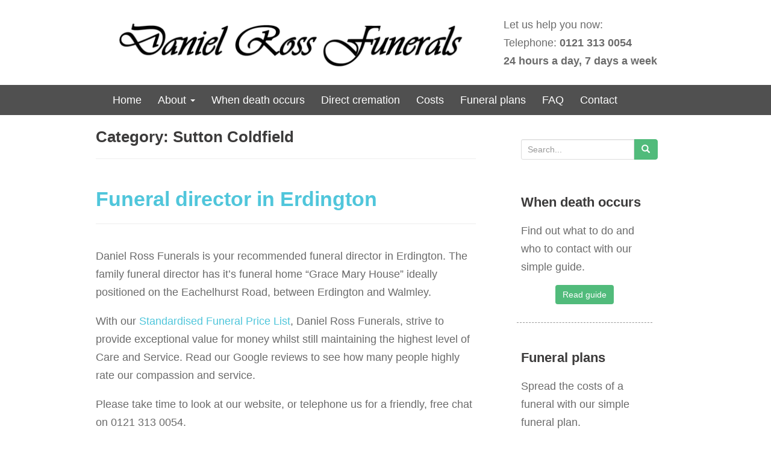

--- FILE ---
content_type: text/html; charset=UTF-8
request_url: https://danielrossfunerals.co.uk/category/sutton-coldfield/
body_size: 19067
content:
<!DOCTYPE html><html lang="en-GB"><head><script data-no-optimize="1">var litespeed_docref=sessionStorage.getItem("litespeed_docref");litespeed_docref&&(Object.defineProperty(document,"referrer",{get:function(){return litespeed_docref}}),sessionStorage.removeItem("litespeed_docref"));</script> <meta charset="UTF-8"><meta http-equiv="X-UA-Compatible" content="IE=edge"><meta name="viewport" content="width=device-width, initial-scale=1"><link rel="profile" href="https://gmpg.org/xfn/11"><link rel="pingback" href=""><meta name='robots' content='noindex, follow' />
<!--[if lt IE 9]> <script src="https://danielrossfunerals.co.uk/wp-content/themes/f360/inc/js/html5shiv.min.js"></script> <script src="https://danielrossfunerals.co.uk/wp-content/themes/f360/inc/js/respond.min.js"></script> <![endif]--><title>Sutton Coldfield Archives - Daniel Ross Funerals</title><meta property="og:locale" content="en_GB" /><meta property="og:type" content="article" /><meta property="og:title" content="Sutton Coldfield Archives - Daniel Ross Funerals" /><meta property="og:url" content="https://danielrossfunerals.co.uk/category/sutton-coldfield/" /><meta property="og:site_name" content="Daniel Ross Funerals" /> <script type="application/ld+json" class="yoast-schema-graph">{"@context":"https://schema.org","@graph":[{"@type":"CollectionPage","@id":"https://danielrossfunerals.co.uk/category/sutton-coldfield/","url":"https://danielrossfunerals.co.uk/category/sutton-coldfield/","name":"Sutton Coldfield Archives - Daniel Ross Funerals","isPartOf":{"@id":"https://danielrossfunerals.co.uk/#website"},"breadcrumb":{"@id":"https://danielrossfunerals.co.uk/category/sutton-coldfield/#breadcrumb"},"inLanguage":"en-GB"},{"@type":"BreadcrumbList","@id":"https://danielrossfunerals.co.uk/category/sutton-coldfield/#breadcrumb","itemListElement":[{"@type":"ListItem","position":1,"name":"Home","item":"https://danielrossfunerals.co.uk/"},{"@type":"ListItem","position":2,"name":"Sutton Coldfield"}]},{"@type":"WebSite","@id":"https://danielrossfunerals.co.uk/#website","url":"https://danielrossfunerals.co.uk/","name":"Daniel Ross Funerals","description":"Sutton Coldfield Independent Funeral Director","publisher":{"@id":"https://danielrossfunerals.co.uk/#organization"},"potentialAction":[{"@type":"SearchAction","target":{"@type":"EntryPoint","urlTemplate":"https://danielrossfunerals.co.uk/?s={search_term_string}"},"query-input":{"@type":"PropertyValueSpecification","valueRequired":true,"valueName":"search_term_string"}}],"inLanguage":"en-GB"},{"@type":"Organization","@id":"https://danielrossfunerals.co.uk/#organization","name":"Daniel Ross Funerals","url":"https://danielrossfunerals.co.uk/","logo":{"@type":"ImageObject","inLanguage":"en-GB","@id":"https://danielrossfunerals.co.uk/#/schema/logo/image/","url":"https://danielrossfunerals.co.uk/wp-content/uploads/daniel-ross-funerals-logo-sutton-coldfield-v5.png","contentUrl":"https://danielrossfunerals.co.uk/wp-content/uploads/daniel-ross-funerals-logo-sutton-coldfield-v5.png","width":600,"height":91,"caption":"Daniel Ross Funerals"},"image":{"@id":"https://danielrossfunerals.co.uk/#/schema/logo/image/"},"sameAs":["https://danielrossfunerals.co.uk/contact/?preview_id=7&amp;amp;amp;amp;amp;amp;amp;amp;amp;amp;amp;amp;amp;amp;amp;amp;amp;amp;preview_nonce=6c176eb1fa&amp;amp;amp;amp;amp;amp;amp;amp;amp;amp;amp;amp;amp;amp;amp;amp;amp;amp;_thumbnail_id=-1&amp;amp;amp;amp;amp;amp;amp;amp;amp;amp;amp;amp;amp;amp;amp;amp;amp;amp;preview=true"]}]}</script> <link rel='dns-prefetch' href='//challenges.cloudflare.com' /><link rel='dns-prefetch' href='//fonts.googleapis.com' /><link rel="alternate" type="application/rss+xml" title="Daniel Ross Funerals &raquo; Feed" href="https://danielrossfunerals.co.uk/feed/" /><link rel="alternate" type="application/rss+xml" title="Daniel Ross Funerals &raquo; Comments Feed" href="https://danielrossfunerals.co.uk/comments/feed/" /><link rel="alternate" type="application/rss+xml" title="Daniel Ross Funerals &raquo; Sutton Coldfield Category Feed" href="https://danielrossfunerals.co.uk/category/sutton-coldfield/feed/" /><style id='wp-img-auto-sizes-contain-inline-css' type='text/css'>img:is([sizes=auto i],[sizes^="auto," i]){contain-intrinsic-size:3000px 1500px}
/*# sourceURL=wp-img-auto-sizes-contain-inline-css */</style><link data-optimized="2" rel="stylesheet" href="https://danielrossfunerals.co.uk/wp-content/litespeed/css/1403b4452d56913d0dba5f9ea6d856d8.css?ver=1791c" /><style id='global-styles-inline-css' type='text/css'>:root{--wp--preset--aspect-ratio--square: 1;--wp--preset--aspect-ratio--4-3: 4/3;--wp--preset--aspect-ratio--3-4: 3/4;--wp--preset--aspect-ratio--3-2: 3/2;--wp--preset--aspect-ratio--2-3: 2/3;--wp--preset--aspect-ratio--16-9: 16/9;--wp--preset--aspect-ratio--9-16: 9/16;--wp--preset--color--black: #000000;--wp--preset--color--cyan-bluish-gray: #abb8c3;--wp--preset--color--white: #ffffff;--wp--preset--color--pale-pink: #f78da7;--wp--preset--color--vivid-red: #cf2e2e;--wp--preset--color--luminous-vivid-orange: #ff6900;--wp--preset--color--luminous-vivid-amber: #fcb900;--wp--preset--color--light-green-cyan: #7bdcb5;--wp--preset--color--vivid-green-cyan: #00d084;--wp--preset--color--pale-cyan-blue: #8ed1fc;--wp--preset--color--vivid-cyan-blue: #0693e3;--wp--preset--color--vivid-purple: #9b51e0;--wp--preset--gradient--vivid-cyan-blue-to-vivid-purple: linear-gradient(135deg,rgb(6,147,227) 0%,rgb(155,81,224) 100%);--wp--preset--gradient--light-green-cyan-to-vivid-green-cyan: linear-gradient(135deg,rgb(122,220,180) 0%,rgb(0,208,130) 100%);--wp--preset--gradient--luminous-vivid-amber-to-luminous-vivid-orange: linear-gradient(135deg,rgb(252,185,0) 0%,rgb(255,105,0) 100%);--wp--preset--gradient--luminous-vivid-orange-to-vivid-red: linear-gradient(135deg,rgb(255,105,0) 0%,rgb(207,46,46) 100%);--wp--preset--gradient--very-light-gray-to-cyan-bluish-gray: linear-gradient(135deg,rgb(238,238,238) 0%,rgb(169,184,195) 100%);--wp--preset--gradient--cool-to-warm-spectrum: linear-gradient(135deg,rgb(74,234,220) 0%,rgb(151,120,209) 20%,rgb(207,42,186) 40%,rgb(238,44,130) 60%,rgb(251,105,98) 80%,rgb(254,248,76) 100%);--wp--preset--gradient--blush-light-purple: linear-gradient(135deg,rgb(255,206,236) 0%,rgb(152,150,240) 100%);--wp--preset--gradient--blush-bordeaux: linear-gradient(135deg,rgb(254,205,165) 0%,rgb(254,45,45) 50%,rgb(107,0,62) 100%);--wp--preset--gradient--luminous-dusk: linear-gradient(135deg,rgb(255,203,112) 0%,rgb(199,81,192) 50%,rgb(65,88,208) 100%);--wp--preset--gradient--pale-ocean: linear-gradient(135deg,rgb(255,245,203) 0%,rgb(182,227,212) 50%,rgb(51,167,181) 100%);--wp--preset--gradient--electric-grass: linear-gradient(135deg,rgb(202,248,128) 0%,rgb(113,206,126) 100%);--wp--preset--gradient--midnight: linear-gradient(135deg,rgb(2,3,129) 0%,rgb(40,116,252) 100%);--wp--preset--font-size--small: 13px;--wp--preset--font-size--medium: 20px;--wp--preset--font-size--large: 36px;--wp--preset--font-size--x-large: 42px;--wp--preset--spacing--20: 0.44rem;--wp--preset--spacing--30: 0.67rem;--wp--preset--spacing--40: 1rem;--wp--preset--spacing--50: 1.5rem;--wp--preset--spacing--60: 2.25rem;--wp--preset--spacing--70: 3.38rem;--wp--preset--spacing--80: 5.06rem;--wp--preset--shadow--natural: 6px 6px 9px rgba(0, 0, 0, 0.2);--wp--preset--shadow--deep: 12px 12px 50px rgba(0, 0, 0, 0.4);--wp--preset--shadow--sharp: 6px 6px 0px rgba(0, 0, 0, 0.2);--wp--preset--shadow--outlined: 6px 6px 0px -3px rgb(255, 255, 255), 6px 6px rgb(0, 0, 0);--wp--preset--shadow--crisp: 6px 6px 0px rgb(0, 0, 0);}:where(.is-layout-flex){gap: 0.5em;}:where(.is-layout-grid){gap: 0.5em;}body .is-layout-flex{display: flex;}.is-layout-flex{flex-wrap: wrap;align-items: center;}.is-layout-flex > :is(*, div){margin: 0;}body .is-layout-grid{display: grid;}.is-layout-grid > :is(*, div){margin: 0;}:where(.wp-block-columns.is-layout-flex){gap: 2em;}:where(.wp-block-columns.is-layout-grid){gap: 2em;}:where(.wp-block-post-template.is-layout-flex){gap: 1.25em;}:where(.wp-block-post-template.is-layout-grid){gap: 1.25em;}.has-black-color{color: var(--wp--preset--color--black) !important;}.has-cyan-bluish-gray-color{color: var(--wp--preset--color--cyan-bluish-gray) !important;}.has-white-color{color: var(--wp--preset--color--white) !important;}.has-pale-pink-color{color: var(--wp--preset--color--pale-pink) !important;}.has-vivid-red-color{color: var(--wp--preset--color--vivid-red) !important;}.has-luminous-vivid-orange-color{color: var(--wp--preset--color--luminous-vivid-orange) !important;}.has-luminous-vivid-amber-color{color: var(--wp--preset--color--luminous-vivid-amber) !important;}.has-light-green-cyan-color{color: var(--wp--preset--color--light-green-cyan) !important;}.has-vivid-green-cyan-color{color: var(--wp--preset--color--vivid-green-cyan) !important;}.has-pale-cyan-blue-color{color: var(--wp--preset--color--pale-cyan-blue) !important;}.has-vivid-cyan-blue-color{color: var(--wp--preset--color--vivid-cyan-blue) !important;}.has-vivid-purple-color{color: var(--wp--preset--color--vivid-purple) !important;}.has-black-background-color{background-color: var(--wp--preset--color--black) !important;}.has-cyan-bluish-gray-background-color{background-color: var(--wp--preset--color--cyan-bluish-gray) !important;}.has-white-background-color{background-color: var(--wp--preset--color--white) !important;}.has-pale-pink-background-color{background-color: var(--wp--preset--color--pale-pink) !important;}.has-vivid-red-background-color{background-color: var(--wp--preset--color--vivid-red) !important;}.has-luminous-vivid-orange-background-color{background-color: var(--wp--preset--color--luminous-vivid-orange) !important;}.has-luminous-vivid-amber-background-color{background-color: var(--wp--preset--color--luminous-vivid-amber) !important;}.has-light-green-cyan-background-color{background-color: var(--wp--preset--color--light-green-cyan) !important;}.has-vivid-green-cyan-background-color{background-color: var(--wp--preset--color--vivid-green-cyan) !important;}.has-pale-cyan-blue-background-color{background-color: var(--wp--preset--color--pale-cyan-blue) !important;}.has-vivid-cyan-blue-background-color{background-color: var(--wp--preset--color--vivid-cyan-blue) !important;}.has-vivid-purple-background-color{background-color: var(--wp--preset--color--vivid-purple) !important;}.has-black-border-color{border-color: var(--wp--preset--color--black) !important;}.has-cyan-bluish-gray-border-color{border-color: var(--wp--preset--color--cyan-bluish-gray) !important;}.has-white-border-color{border-color: var(--wp--preset--color--white) !important;}.has-pale-pink-border-color{border-color: var(--wp--preset--color--pale-pink) !important;}.has-vivid-red-border-color{border-color: var(--wp--preset--color--vivid-red) !important;}.has-luminous-vivid-orange-border-color{border-color: var(--wp--preset--color--luminous-vivid-orange) !important;}.has-luminous-vivid-amber-border-color{border-color: var(--wp--preset--color--luminous-vivid-amber) !important;}.has-light-green-cyan-border-color{border-color: var(--wp--preset--color--light-green-cyan) !important;}.has-vivid-green-cyan-border-color{border-color: var(--wp--preset--color--vivid-green-cyan) !important;}.has-pale-cyan-blue-border-color{border-color: var(--wp--preset--color--pale-cyan-blue) !important;}.has-vivid-cyan-blue-border-color{border-color: var(--wp--preset--color--vivid-cyan-blue) !important;}.has-vivid-purple-border-color{border-color: var(--wp--preset--color--vivid-purple) !important;}.has-vivid-cyan-blue-to-vivid-purple-gradient-background{background: var(--wp--preset--gradient--vivid-cyan-blue-to-vivid-purple) !important;}.has-light-green-cyan-to-vivid-green-cyan-gradient-background{background: var(--wp--preset--gradient--light-green-cyan-to-vivid-green-cyan) !important;}.has-luminous-vivid-amber-to-luminous-vivid-orange-gradient-background{background: var(--wp--preset--gradient--luminous-vivid-amber-to-luminous-vivid-orange) !important;}.has-luminous-vivid-orange-to-vivid-red-gradient-background{background: var(--wp--preset--gradient--luminous-vivid-orange-to-vivid-red) !important;}.has-very-light-gray-to-cyan-bluish-gray-gradient-background{background: var(--wp--preset--gradient--very-light-gray-to-cyan-bluish-gray) !important;}.has-cool-to-warm-spectrum-gradient-background{background: var(--wp--preset--gradient--cool-to-warm-spectrum) !important;}.has-blush-light-purple-gradient-background{background: var(--wp--preset--gradient--blush-light-purple) !important;}.has-blush-bordeaux-gradient-background{background: var(--wp--preset--gradient--blush-bordeaux) !important;}.has-luminous-dusk-gradient-background{background: var(--wp--preset--gradient--luminous-dusk) !important;}.has-pale-ocean-gradient-background{background: var(--wp--preset--gradient--pale-ocean) !important;}.has-electric-grass-gradient-background{background: var(--wp--preset--gradient--electric-grass) !important;}.has-midnight-gradient-background{background: var(--wp--preset--gradient--midnight) !important;}.has-small-font-size{font-size: var(--wp--preset--font-size--small) !important;}.has-medium-font-size{font-size: var(--wp--preset--font-size--medium) !important;}.has-large-font-size{font-size: var(--wp--preset--font-size--large) !important;}.has-x-large-font-size{font-size: var(--wp--preset--font-size--x-large) !important;}
/*# sourceURL=global-styles-inline-css */</style><style id='classic-theme-styles-inline-css' type='text/css'>/*! This file is auto-generated */
.wp-block-button__link{color:#fff;background-color:#32373c;border-radius:9999px;box-shadow:none;text-decoration:none;padding:calc(.667em + 2px) calc(1.333em + 2px);font-size:1.125em}.wp-block-file__button{background:#32373c;color:#fff;text-decoration:none}
/*# sourceURL=/wp-includes/css/classic-themes.min.css */</style> <script type="litespeed/javascript" data-src="https://danielrossfunerals.co.uk/wp-includes/js/jquery/jquery.min.js" id="jquery-core-js"></script> <link rel="https://api.w.org/" href="https://danielrossfunerals.co.uk/wp-json/" /><link rel="alternate" title="JSON" type="application/json" href="https://danielrossfunerals.co.uk/wp-json/wp/v2/categories/53" /><link rel="EditURI" type="application/rsd+xml" title="RSD" href="https://danielrossfunerals.co.uk/xmlrpc.php?rsd" /><meta name="generator" content="WordPress 6.9" /><style type="text/css"></style><style type="text/css">#social li {
            display: inline-block;
        }
        #social li,
        #social ul {
            border: 0!important;
            list-style: none;
            padding-left: 0;
            text-align: center;
        }
        .social-icons ul a {
            font-size: 24px;
            margin: 6px;
            color: #DDD;
        }
        #social ul a span {
            display: none;
        }
        #social li a[href*="twitter.com"] .fa:before,
        .fa-twitter:before {
            content: "\f099"
        }
        #social li a[href*="facebook.com"] .fa:before,
        .fa-facebook-f:before,
        .fa-facebook:before {
            content: "\f09a"
        }
        #social li a[href*="github.com"] .fa:before,
        .fa-github:before {
            content: "\f09b"
        }
        #social li a[href*="/feed"] .fa:before,
        .fa-rss:before {
            content: "\f09e"
        }
        #social li a[href*="pinterest.com"] .fa:before,
        .fa-pinterest:before {
            content: "\f0d2"
        }
        #social li a[href*="plus.google.com"] .fa:before,
        .fa-google-plus:before {
            content: "\f0d5"
        }
        #social li a[href*="linkedin.com"] .fa:before,
        .fa-linkedin:before {
            content: "\f0e1"
        }
        #social li a[href*="xing.com"] .fa:before,
        .fa-xing:before {
            content: "\f168"
        }
        #social li a[href*="youtube.com"] .fa:before,
        .fa-youtube:before {
            content: "\f167"
        }
        #social li a[href*="instagram.com"] .fa:before,
        .fa-instagram:before {
            content: "\f16d"
        }
        #social li a[href*="flickr.com"] .fa:before,
        .fa-flickr:before {
            content: "\f16e"
        }
        #social li a[href*="tumblr.com"] .fa:before,
        .fa-tumblr:before {
            content: "\f173"
        }
        #social li a[href*="dribbble.com"] .fa:before,
        .fa-dribbble:before {
            content: "\f17d"
        }
        #social li a[href*="skype:"] .fa:before,
        #social li a[href*="skype.com"] .fa:before,
        .fa-skype:before {
            content: "\f17e"
        }
        #social li a[href*="foursquare.com"] .fa:before,
        .fa-foursquare:before {
            content: "\f180"
        }
        #social li a[href*="vimeo.com"] .fa:before,
        .fa-vimeo-square:before {
            content: "\f194"
        }
        #social li a[href*="spotify.com"] .fa:before,
        .fa-spotify:before {
            content: "\f1bc"
        }
        #social li a[href*="soundcloud.com"] .fa:before,
        .fa-soundcloud:before {
            content: "\f1be"
        }
        
        .social-icons li a[href*="facebook.com"]:hover {color: #3b5998 !important;}
        .social-icons li a[href*="twitter.com"]:hover {color: #00aced !important;}
        .social-icons li a[href*="plus.google.com"]:hover {color: #dd4b39 !important;}
        .social-icons li a[href*="youtube.com"]:hover {color: #bb0000 !important;}
        .social-icons li a[href*="github.com"]:hover {color: #4183C4 !important;}
        .social-icons li a[href*="linkedin.com"]:hover {color: #007bb6 !important;}
        .social-icons li a[href*="xing.com"]:hover {color: #cfdc00 !important;}
        .social-icons li a[href*="pinterest.com"]:hover {color: #cb2027 !important;}
        .social-icons li a[href*="rss.com"]:hover {color: #F0AD4E !important ;}
        .social-icons li a[href*="tumblr.com"]:hover {color: #32506d !important;}
        .social-icons li a[href*="flickr.com"]:hover {color: #ff0084 !important;}
        .social-icons li a[href*="instagram.com"]:hover {color: #517fa4 !important;}
        .social-icons li a[href*="dribbble.com"]:hover {color: #E56193 !important;}
        .social-icons li a[href*="skype.com"]:hover {color: #00AFF0 !important;}
        .social-icons li a[href*="foursquare.com"]:hover {color: #2398C9 !important;}
        .social-icons li a[href*="soundcloud.com"]:hover {color: #F50 !important;}
        .social-icons li a[href*="vimeo.com"]:hover {color:  #1bb6ec !important;}
        .social-icons li a[href*="spotify.com"]:hover {color: #81b71a !important;}
        .social-icons li a[href*="/feed"]:hover {color: #f39c12 !important;}</style> <script type="litespeed/javascript" data-src="https://www.googletagmanager.com/gtag/js?id=UA-129074929-1"></script> <script type="litespeed/javascript">window.dataLayer=window.dataLayer||[];function gtag(){dataLayer.push(arguments)}
gtag('js',new Date());gtag('config','UA-129074929-1')</script> <link rel="apple-touch-icon" sizes="180x180" href="/apple-touch-icon.png"><link rel="icon" type="image/png" sizes="32x32" href="/favicon-32x32.png"><link rel="icon" type="image/png" sizes="16x16" href="/favicon-16x16.png"><link rel="manifest" href="/site.webmanifest"><link rel="mask-icon" href="/safari-pinned-tab.svg" color="#5bbad5"><meta name="msapplication-TileColor" content="#b91d47"><meta name="theme-color" content="#ffffff"></head><body class="archive category category-sutton-coldfield category-53 wp-theme-f360 cookies-not-set group-blog"><div id="page" class="hfeed site"><div class="container header-area"><header id="masthead" class="site-header col-sm-12" role="banner"><div class="site-branding col-md-8"><div id="logo">
<a href="/"><img data-lazyloaded="1" src="[data-uri]" data-src="https://danielrossfunerals.co.uk/wp-content/uploads/daniel-ross-funerals-logo-sutton-coldfield-v5.png"  height="91" width="600" alt="Daniel Ross Funerals Sutton Coldfield"/></a></div></div><div class="site-branding-2 col-md-4"><div class="headercontacts"><p>Let us help you now:<br />
Telephone: <strong>0121 313 0054</strong><br />
<strong>24 hours a day, 7 days a week</strong><br /></div></div></header></div><nav class="navbar navbar-default" role="navigation"><div class="container"><div class="navbar-header">
<button type="button" class="navbar-toggle" data-toggle="collapse" data-target=".navbar-ex1-collapse">
<span class="sr-only">Toggle navigation</span>
<span class="dvcmenutxt">MENU</span>
<span class="icon-bar"></span>
<span class="icon-bar"></span>
<span class="icon-bar"></span>
</button></div><div class="collapse navbar-collapse navbar-ex1-collapse"><ul id="menu-main-menu" class="nav navbar-nav"><li id="menu-item-2024" class="menu-item menu-item-type-custom menu-item-object-custom menu-item-home menu-item-2024"><a title="Home" href="https://danielrossfunerals.co.uk/">Home</a></li><li id="menu-item-2019" class="menu-item menu-item-type-custom menu-item-object-custom menu-item-has-children menu-item-2019 dropdown"><a title="About" href="#" data-toggle="dropdown" class="dropdown-toggle">About <span class="caret"></span></a><ul role="menu" class=" dropdown-menu"><li id="menu-item-2013" class="menu-item menu-item-type-post_type menu-item-object-page menu-item-2013"><a title="About Daniel Ross Funerals" href="https://danielrossfunerals.co.uk/about/">About Daniel Ross Funerals</a></li><li id="menu-item-2020" class="menu-item menu-item-type-custom menu-item-object-custom menu-item-2020"><a title="Testimonials" href="https://danielrossfunerals.co.uk/testimonials/">Testimonials</a></li></ul></li><li id="menu-item-2023" class="menu-item menu-item-type-post_type menu-item-object-page menu-item-2023"><a title="When death occurs" href="https://danielrossfunerals.co.uk/what-to-do-when-you-lose-a-loved-one/">When death occurs</a></li><li id="menu-item-2383" class="menu-item menu-item-type-post_type menu-item-object-page menu-item-2383"><a title="Direct cremation" href="https://danielrossfunerals.co.uk/pure-direct-cremation-services/">Direct cremation</a></li><li id="menu-item-2026" class="menu-item menu-item-type-custom menu-item-object-custom menu-item-2026"><a title="Costs" href="https://danielrossfunerals.co.uk/what-a-funeral-costs/">Costs</a></li><li id="menu-item-2012" class="menu-item menu-item-type-post_type menu-item-object-page menu-item-2012"><a title="Funeral plans" href="https://danielrossfunerals.co.uk/pre-paid-funeral-plans/">Funeral plans</a></li><li id="menu-item-2160" class="menu-item menu-item-type-post_type menu-item-object-page menu-item-2160"><a title="FAQ" href="https://danielrossfunerals.co.uk/frequently-asked-questions/">FAQ</a></li><li id="menu-item-2014" class="menu-item menu-item-type-post_type menu-item-object-page menu-item-2014"><a title="Contact" href="https://danielrossfunerals.co.uk/contact/">Contact</a></li></ul></div></div></nav><div id="content" class="site-content container"><div class="row "><section id="primary" class="content-area col-sm-12 col-md-8 "><main id="main" class="site-main" role="main"><header class="page-header"><h1 class="page-title">Category: <span>Sutton Coldfield</span></h1></header><article id="post-900" class="post-900 post type-post status-publish format-standard hentry category-sutton-coldfield"><header class="entry-header page-header"><a href="https://danielrossfunerals.co.uk/funeral-director-erdington-birmingham/" title="Funeral director in Erdington"></a><h2 class="entry-title"><a href="https://danielrossfunerals.co.uk/funeral-director-erdington-birmingham/" rel="bookmark">Funeral director in Erdington</a></h2><div class="entry-meta">
<span class="posted-on"><i class="fa fa-calendar"></i> <a href="https://danielrossfunerals.co.uk/funeral-director-erdington-birmingham/" rel="bookmark"><time class="entry-date published" datetime="2021-08-01T01:00:53+01:00">August 1, 2021</time><time class="updated" datetime="2021-09-08T17:10:53+01:00">September 8, 2021</time></a></span><span class="byline"> <i class="fa fa-user"></i> <span class="author vcard"><a class="url fn n" href="https://danielrossfunerals.co.uk/author/danielross/">DanielRoss</a></span></span></div></header><div class="entry-content"><p>Daniel Ross Funerals is your recommended funeral director in Erdington. The family funeral director has it&#8217;s funeral home &#8220;Grace Mary House&#8221; ideally positioned on the Eachelhurst Road, between Erdington and Walmley.</p><p>With our <a href="https://danielrossfunerals.co.uk/what-a-funeral-costs/">Standardised Funeral Price List</a>, Daniel Ross Funerals, strive to provide exceptional value for money whilst still maintaining the highest level of Care and Service. Read our Google reviews to see how many people highly rate our compassion and service.</p><p>Please take time to look at our website, or telephone us for a friendly, free chat on 0121 313 0054.</p></div><footer class="entry-meta">
<span class="cat-links"><i class="fa fa-folder-open-o"></i>
<a href="https://danielrossfunerals.co.uk/category/sutton-coldfield/" rel="category tag">Sutton Coldfield</a>			</span></footer><hr class="section-divider"></article><article id="post-896" class="post-896 post type-post status-publish format-standard hentry category-sutton-coldfield"><header class="entry-header page-header"><a href="https://danielrossfunerals.co.uk/funeral-service-in-sutton-coldfield/" title="Funeral Service in Sutton Coldfield"></a><h2 class="entry-title"><a href="https://danielrossfunerals.co.uk/funeral-service-in-sutton-coldfield/" rel="bookmark">Funeral Service in Sutton Coldfield</a></h2><div class="entry-meta">
<span class="posted-on"><i class="fa fa-calendar"></i> <a href="https://danielrossfunerals.co.uk/funeral-service-in-sutton-coldfield/" rel="bookmark"><time class="entry-date published" datetime="2021-01-01T11:40:48+00:00">January 1, 2021</time><time class="updated" datetime="2021-09-08T17:40:08+01:00">September 8, 2021</time></a></span><span class="byline"> <i class="fa fa-user"></i> <span class="author vcard"><a class="url fn n" href="https://danielrossfunerals.co.uk/author/danielross/">DanielRoss</a></span></span></div></header><div class="entry-content"><p>A highly recommended funeral director providing a personal funeral service in Sutton Coldfield with an unrivalled repuation for care and quality of service.</p><p>Daniel Ross Funerals, based in Walmley, Sutton Coldfield, pledges their clients and their families wishes are paramount and strive to provide a personal funeral service befitting to the deceased.</p><h3><span style="text-decoration: underline;"><em><strong>What we offer:</strong></em></span></h3><ul><li>Simple with complete care funeral service in Sutton Coldfield from £1495.00 excluding fees paid to third parties</li><li>Immediate and personal support and attention 24 hours a day, 7 days a week</li><li>Guidance and flexability with an extensive range of services rarely offered by other funeral directors</li><li>A guarantee of peace of mind</li><li>To honour and respect all religions and cultures</li><li>The simplest funeral service to the most elaborate funeral service</li><li>Possibly the most beautifully furnished family rooms and Chapels of Rest in Sutton Coldfield</li><li>Daimler hearse and Daimler limousines as standard for all funeral services</li><li>Horse Drawn Hearse</li><li>Male and female funeral directors, pallbearers and carers</li><li>Home arrangements</li><li>Small Private Funeral Service Chapel</li><li>Wash and dress facilities</li><li>In house florist</li><li>In house printing to provide Orders of Service and Mass Cards</li><li>Bereavement support and aftercare</li><li>Books and advice on helping children to understand about funerals</li><li>Assistance with newspaper notices and acknowledgements</li><li>Assistance with catering and funeral venues in Sutton Coldfield</li><li>Monumental Stonemason in Sutton Coldfield</li><li>In house range of memorial plaques</li><li>In house range of Cremated Remains traditional caskets</li><li>In house range of alternate Cremated Remains caskets</li><li>Full range of traditional coffins and caskets</li><li>Full range of wicker, bamboo and cardboard coffins</li><li>Bespoke Colourful coffins</li><li>Assistance to appoint a member of the clergy for any denomination</li><li>Assistance to appoint a humanist or civil celebrant</li><li>A full range of poems and verses suitable for funerals along with hymn sheets</li><li>Help to conduct the funeral service without a minister</li><li>Green Funerals or Woodland Burial</li><li>Reception into Church prior to a funeral service</li><li>To bring the Deceased home to rest</li><li>Options for the flowers after the funeral service</li><li>Pet memorials, caskets and nameplates</li></ul><p>Please contact us here or telephone 0121 313 0054 for further details, help or advice for a funeral service in Sutton Coldfield.</p></div><footer class="entry-meta">
<span class="cat-links"><i class="fa fa-folder-open-o"></i>
<a href="https://danielrossfunerals.co.uk/category/sutton-coldfield/" rel="category tag">Sutton Coldfield</a>			</span></footer><hr class="section-divider"></article><article id="post-1754" class="post-1754 post type-post status-publish format-standard hentry category-information category-sutton-coldfield"><header class="entry-header page-header"><a href="https://danielrossfunerals.co.uk/contact-a-funeral-director-in-birmingham-and-sutton-coldfield/" title="Contact a Funeral Director in Birmingham and Sutton Coldfield"></a><h2 class="entry-title"><a href="https://danielrossfunerals.co.uk/contact-a-funeral-director-in-birmingham-and-sutton-coldfield/" rel="bookmark">Contact a Funeral Director in Birmingham and Sutton Coldfield</a></h2><div class="entry-meta">
<span class="posted-on"><i class="fa fa-calendar"></i> <a href="https://danielrossfunerals.co.uk/contact-a-funeral-director-in-birmingham-and-sutton-coldfield/" rel="bookmark"><time class="entry-date published" datetime="2012-03-28T10:51:57+01:00">March 28, 2012</time><time class="updated" datetime="2016-04-11T20:44:06+01:00">April 11, 2016</time></a></span><span class="byline"> <i class="fa fa-user"></i> <span class="author vcard"><a class="url fn n" href="https://danielrossfunerals.co.uk/author/sarah/">Sarah</a></span></span></div></header><div class="entry-content"><p><strong>To lose someone you love is the most painful experience that you could ever face. Indeed, your very reason behind your visit to our website is maybe because you need to contact a funeral director in Birmingham or Sutton Coldfield. If you are in this very sad position, we convey our most heartfelt condolences.</strong></p><p>We, at Daniel Ross Funerals, never forget the pain and emotions that families go through in their time of bereavement, during the time prior to the funeral and following the funeral as you attempt continue with life without that special person, for many, this feels virtually impossible to do.</p><p>We also understand that to make a telephone call or to visit and contact a funeral director may feel like a daunting experience in itself, hence our reassurance that we are here to help you every step of the way and guarantee our personal contact with the same person throughout the arrangements and who will still be there for you following the funeral.</p><p>We are independent family funeral directors who pride ourselves on the superior level of care we provide to the families we serve and to their loved ones entrusted into our care.</p><p><strong><em><span style="text-decoration: underline;">Should you need to contact a funeral director</span>, Daniel Ross Funerals are available to speak with 24 hours a day, 7 days a week on 0121 313 0054.</em></strong> <em><strong>Visit our &#8220;<a title="Funeral Directors in Sutton Coldfield – Contact us" href="https://danielrossfunerals.co.uk/contact/">Contact Us&#8221;</a> page for our address if you prefer to visit in person.</strong></em></p><p>&nbsp;</p></div><footer class="entry-meta">
<span class="cat-links"><i class="fa fa-folder-open-o"></i>
<a href="https://danielrossfunerals.co.uk/category/information/" rel="category tag">Information</a>, <a href="https://danielrossfunerals.co.uk/category/sutton-coldfield/" rel="category tag">Sutton Coldfield</a>			</span></footer><hr class="section-divider"></article><article id="post-1693" class="post-1693 post type-post status-publish format-standard hentry category-special-funerals category-special-services category-sutton-coldfield"><header class="entry-header page-header"><a href="https://danielrossfunerals.co.uk/chapel-funeral-service-sutton-coldfield/" title="Chapel for a funeral service in Sutton Coldfield"></a><h2 class="entry-title"><a href="https://danielrossfunerals.co.uk/chapel-funeral-service-sutton-coldfield/" rel="bookmark">Chapel for a funeral service in Sutton Coldfield</a></h2><div class="entry-meta">
<span class="posted-on"><i class="fa fa-calendar"></i> <a href="https://danielrossfunerals.co.uk/chapel-funeral-service-sutton-coldfield/" rel="bookmark"><time class="entry-date published" datetime="2012-02-02T09:45:13+00:00">February 2, 2012</time><time class="updated" datetime="2020-01-20T20:48:58+00:00">January 20, 2020</time></a></span><span class="byline"> <i class="fa fa-user"></i> <span class="author vcard"><a class="url fn n" href="https://danielrossfunerals.co.uk/author/sarah/">Sarah</a></span></span></div></header><div class="entry-content"><p>Here at our funeral home, Grace Mary House, we are able to offer our families a private and intimate chapel for a funeral service. Many families choose for the funeral service to be a small private affair therefore our facilities here at Daniel Ross Funerals have proved invaluable as we are the only funeral directors able to offer a chapel in Sutton Coldfield to such high standards.</p><p><a href="https://danielrossfunerals.co.uk/wp-content/uploads/047.jpg"><img data-lazyloaded="1" src="[data-uri]" fetchpriority="high" decoding="async" class="size-medium wp-image-1694 aligncenter" title="Chapel for funeral service in Sutton Coldfield" data-src="https://danielrossfunerals.co.uk/wp-content/uploads/047-300x225.jpg" alt="" width="300" height="225" data-srcset="https://danielrossfunerals.co.uk/wp-content/uploads/047-300x225.jpg 300w, https://danielrossfunerals.co.uk/wp-content/uploads/047-1024x768.jpg 1024w, https://danielrossfunerals.co.uk/wp-content/uploads/047.jpg 800w" data-sizes="(max-width: 300px) 100vw, 300px" /></a></p><p>Our Chapel has received both blessing and dedication for all religions and can comfortably seat up to 16 mourners or family members. In addition, there is ample room for the coffin to rest within the Chapel alongside the lectern which is the stand from which the officiating minister/priest/funeral celebrant would take the funeral service from.</p><p>&nbsp;</p><p><a href="https://danielrossfunerals.co.uk/wp-content/uploads/045.jpg"><img data-lazyloaded="1" src="[data-uri]" decoding="async" class="size-medium wp-image-1695 aligncenter" title="Chapel for funeral service at Grace Mary House Funeral Home" data-src="https://danielrossfunerals.co.uk/wp-content/uploads/045-300x225.jpg" alt="" width="300" height="225" data-srcset="https://danielrossfunerals.co.uk/wp-content/uploads/045-300x225.jpg 300w, https://danielrossfunerals.co.uk/wp-content/uploads/045-1024x768.jpg 1024w, https://danielrossfunerals.co.uk/wp-content/uploads/045.jpg 800w" data-sizes="(max-width: 300px) 100vw, 300px" /></a></p><p>&nbsp;</p><p>Our Chapel has been also used to take non religious services, as we are able to personalise the Chapel with religious symbols for each denomination or with more personal items such as photographs or family pictures. Our Chapel also has the facility to have CD music played and/or piped music to sing hymns to. Should a family prefer to have a live organist or soloist at the funeral service, this also can be arranged.</p><p>&nbsp;</p><p>&nbsp;</p><p><img data-lazyloaded="1" src="[data-uri]" decoding="async" class="size-medium wp-image-1697 aligncenter" title="Chapel for small funeral service" data-src="https://danielrossfunerals.co.uk/wp-content/uploads/049-300x225.jpg" alt="" width="300" height="225" data-srcset="https://danielrossfunerals.co.uk/wp-content/uploads/049-300x225.jpg 300w, https://danielrossfunerals.co.uk/wp-content/uploads/049-1024x768.jpg 1024w, https://danielrossfunerals.co.uk/wp-content/uploads/049.jpg 800w" data-sizes="(max-width: 300px) 100vw, 300px" /></p><p>&nbsp;</p><p>Our flexibility and our accommodating approach guide our families and assist them to finding a truly personal way to say goodbye to their loved one. At Daniel Ross Funerals, we are proud to help our families create a truly personal and intimate funeral service.</p><p>&nbsp;</p><p>&nbsp;</p><p>&nbsp;</p></div><footer class="entry-meta">
<span class="cat-links"><i class="fa fa-folder-open-o"></i>
<a href="https://danielrossfunerals.co.uk/category/special-funerals/" rel="category tag">Special funerals</a>, <a href="https://danielrossfunerals.co.uk/category/special-services/" rel="category tag">Special services</a>, <a href="https://danielrossfunerals.co.uk/category/sutton-coldfield/" rel="category tag">Sutton Coldfield</a>			</span></footer><hr class="section-divider"></article><article id="post-1217" class="post-1217 post type-post status-publish format-standard hentry category-bereavement-support category-community-news category-sutton-coldfield"><header class="entry-header page-header"><a href="https://danielrossfunerals.co.uk/good-hope-hospital-funeral-director-sutton-coldfield/" title="Good Hope Hospital and Funeral director in Sutton Coldfield"></a><h2 class="entry-title"><a href="https://danielrossfunerals.co.uk/good-hope-hospital-funeral-director-sutton-coldfield/" rel="bookmark">Good Hope Hospital and Funeral director in Sutton Coldfield</a></h2><div class="entry-meta">
<span class="posted-on"><i class="fa fa-calendar"></i> <a href="https://danielrossfunerals.co.uk/good-hope-hospital-funeral-director-sutton-coldfield/" rel="bookmark"><time class="entry-date published" datetime="2011-07-28T10:42:28+01:00">July 28, 2011</time><time class="updated" datetime="2013-09-21T11:41:39+01:00">September 21, 2013</time></a></span><span class="byline"> <i class="fa fa-user"></i> <span class="author vcard"><a class="url fn n" href="https://danielrossfunerals.co.uk/author/sarah/">Sarah</a></span></span></div></header><div class="entry-content"><p style="text-align: center;"> <a href="https://danielrossfunerals.co.uk/wp-content/uploads/new-for-good-hope2.jpg"><img data-lazyloaded="1" src="[data-uri]" loading="lazy" decoding="async" class="alignnone size-medium wp-image-1220" title="new for good hope" alt="" data-src="https://danielrossfunerals.co.uk/wp-content/uploads/new-for-good-hope2-214x300.jpg" width="214" height="300" data-srcset="https://danielrossfunerals.co.uk/wp-content/uploads/new-for-good-hope2-214x300.jpg 214w, https://danielrossfunerals.co.uk/wp-content/uploads/new-for-good-hope2-732x1024.jpg 732w, https://danielrossfunerals.co.uk/wp-content/uploads/new-for-good-hope2.jpg 572w" data-sizes="auto, (max-width: 214px) 100vw, 214px" /></a></p><p><em><strong>Daniel Ross Funeral Directors, based in Walmley, Sutton Coldfield are proud to be working alongside Good Hope Hospital in Sutton Coldfield by funding and making available a bereavement guide called &#8220;Remember Me Always&#8221; which is specifically aimed to help parents support their children when a death has occured within the family.</strong></em></p><p>It is estimated that 85% of funerals have a child touch point where the loss may be a grandparent, aunt/uncle, family friend, or more tragically a parent or sibling.</p><p>The guide is wrote by bereavement child experts but it&#8217;s publication funded by Daniel Ross Funeral Directors in Sutton Coldfield who are accredited members of The National Association of Funeral Directors.</p><p>Daniel, owner of the independent family run funeral directors, says &#8221; At a time when families are trying to come to terms with the loss of a loved one, this guide has proved to be a lifeline for parents attempting to meet the needs of their remaining family&#8221;</p><p>A Macmillan nurse, comments &#8220;Whilst working as a Macmillan nurse, I longed for a book which gave information to families when there was an expected or actual death in the family. I feel this book is practical, accessible and easy to read and will meet the need of these families by providing guidance on breaking bad news to children, children and funerals, how children react to the death of someone close to them and other important subjects&#8221;</p><p>Daniel Ross Funerals in Sutton Coldfield, prove their commitment to the local community by making these most valuable guides accessible at <strong>Good Hope Hospital</strong>, following a bereavement. The caring family business provide these guides as standard to the families that they serve and is just one of the many resources that they have to help their families at their time of need.</p><p><strong>Daniel Ross Funerals operate a 24 hour, 7 days a week,  support and emergency service on 0121 313 0054 and their funeral home is based in Sutton Coldfield, near to Good Hope hospital.</strong></p></div><footer class="entry-meta">
<span class="cat-links"><i class="fa fa-folder-open-o"></i>
<a href="https://danielrossfunerals.co.uk/category/bereavement-support/" rel="category tag">Bereavement support</a>, <a href="https://danielrossfunerals.co.uk/category/community-news/" rel="category tag">Community news</a>, <a href="https://danielrossfunerals.co.uk/category/sutton-coldfield/" rel="category tag">Sutton Coldfield</a>			</span></footer><hr class="section-divider"></article><article id="post-1092" class="post-1092 post type-post status-publish format-standard hentry category-sutton-coldfield"><header class="entry-header page-header"><a href="https://danielrossfunerals.co.uk/funeral-service-b74-sutton-coldfield/" title="Funeral Service Sutton Coldfield &#8211; Daniel Ross Funerals"></a><h2 class="entry-title"><a href="https://danielrossfunerals.co.uk/funeral-service-b74-sutton-coldfield/" rel="bookmark">Funeral Service Sutton Coldfield &#8211; Daniel Ross Funerals</a></h2><div class="entry-meta">
<span class="posted-on"><i class="fa fa-calendar"></i> <a href="https://danielrossfunerals.co.uk/funeral-service-b74-sutton-coldfield/" rel="bookmark"><time class="entry-date published" datetime="2010-10-21T15:00:23+01:00">October 21, 2010</time><time class="updated" datetime="2013-07-11T12:53:35+01:00">July 11, 2013</time></a></span><span class="byline"> <i class="fa fa-user"></i> <span class="author vcard"><a class="url fn n" href="https://danielrossfunerals.co.uk/author/sarah/">Sarah</a></span></span></div></header><div class="entry-content"><h2><span style="text-decoration: underline;"><strong>At Daniel Ross Funerals, we are able to arrange a funeral service in Sutton Coldfield  for any religious denomination, or even a funeral service with no religious content, should you require it.</strong></span></h2><p>For those who are currently giving thought to a<em><strong> funeral service in Sutton Coldfield,</strong></em> we have available a very special book entitled &#8220;When We Remember&#8221;</p><p>This beautiful hardback book and keepsake provides an honest and sensitive guide and helps when planning a funeral service for your loved one. It offers many gentle suggestions of poetry, readings and music.</p><p>If you would like to receive a complimentary copy together with the accompanying CD of music for a funeral service, please do inform us.</p><p><span style="text-decoration: underline;"><strong>Daniel Ross Funerals will exceed your expectations to create a personalised funeral and funeral service in Sutton Coldfield.</strong></span></p></div><footer class="entry-meta">
<span class="cat-links"><i class="fa fa-folder-open-o"></i>
<a href="https://danielrossfunerals.co.uk/category/sutton-coldfield/" rel="category tag">Sutton Coldfield</a>			</span></footer><hr class="section-divider"></article><article id="post-1089" class="post-1089 post type-post status-publish format-standard hentry category-sutton-coldfield"><header class="entry-header page-header"><a href="https://danielrossfunerals.co.uk/sutton-coldfield-b74-funeral-director/" title="Sutton Coldfield Funeral Directors"></a><h2 class="entry-title"><a href="https://danielrossfunerals.co.uk/sutton-coldfield-b74-funeral-director/" rel="bookmark">Sutton Coldfield Funeral Directors</a></h2><div class="entry-meta">
<span class="posted-on"><i class="fa fa-calendar"></i> <a href="https://danielrossfunerals.co.uk/sutton-coldfield-b74-funeral-director/" rel="bookmark"><time class="entry-date published" datetime="2010-10-21T14:38:48+01:00">October 21, 2010</time><time class="updated" datetime="2013-07-11T13:00:42+01:00">July 11, 2013</time></a></span><span class="byline"> <i class="fa fa-user"></i> <span class="author vcard"><a class="url fn n" href="https://danielrossfunerals.co.uk/author/sarah/">Sarah</a></span></span></div></header><div class="entry-content"><h2><span style="text-decoration: underline;"><strong>We are a family business of Funeral Directors, Sutton Coldfield<br />
</strong></span></h2><p>When you suffer a bereavement, a funeral for a member of your family is the most difficult day of your life. Everything your family and friends thought about a loved one is expressed on that day. When someone dies it comes as a great shock. Sometimes the death may be expected, but nothing prepares you for the emotional shock of losing someone close.</p><p>As independent family funeral directors <em></em> we are here to help and advise in whatever way we can. We are dedicated professionals who provide a personal service to you 24 hours a day, 365 days a year. It is a rare privilege to be a funeral director, to stand in a sensitive position at a crucial time in the midst of your family, knowing that the quality of our service and reputation will help you through this most difficult time in your lives.</p><p>Our website is an extension to the specialist information that our funeral director will discuss with you. It allows you to sit in the privacy of your own home, to quietly think and reflect, and then to raise any further questions you may have about our complementary or additional services we can provide.</p><h3><strong>In addition to covering Sutton Coldfield, we also cover all surrounding areas throughout Birmingham and the West Midlands.<br />
</strong></h3></div><footer class="entry-meta">
<span class="cat-links"><i class="fa fa-folder-open-o"></i>
<a href="https://danielrossfunerals.co.uk/category/sutton-coldfield/" rel="category tag">Sutton Coldfield</a>			</span></footer><hr class="section-divider"></article><article id="post-1086" class="post-1086 post type-post status-publish format-standard hentry category-sutton-coldfield"><header class="entry-header page-header"><a href="https://danielrossfunerals.co.uk/undertakers-erdington-birmingham/" title="Undertakers in Erdington, Birmingham"></a><h2 class="entry-title"><a href="https://danielrossfunerals.co.uk/undertakers-erdington-birmingham/" rel="bookmark">Undertakers in Erdington, Birmingham</a></h2><div class="entry-meta">
<span class="posted-on"><i class="fa fa-calendar"></i> <a href="https://danielrossfunerals.co.uk/undertakers-erdington-birmingham/" rel="bookmark"><time class="entry-date published" datetime="2010-10-21T14:01:31+01:00">October 21, 2010</time><time class="updated" datetime="2013-07-11T13:13:43+01:00">July 11, 2013</time></a></span><span class="byline"> <i class="fa fa-user"></i> <span class="author vcard"><a class="url fn n" href="https://danielrossfunerals.co.uk/author/sarah/">Sarah</a></span></span></div></header><div class="entry-content"><h2><span style="text-decoration: underline;"><strong>Daniel Ross Funeral Directors are undertakers covering the whole of Erdington and Birmingham area.</strong></span></h2><p>We are a family owned and managed funeral business unlike A.Hazel and E.F Edwards who although still trade under their family names, are now owned by the corporate company &#8220;Dignity&#8221;</p><p>We provide a personal, caring and dignified funeral service 24 hours a day, 7 days a week with highly competitive charges.</p><p>As<em><strong> Undertakers in Erdington,</strong></em> we are here to care for your loved one, as we would wish our loved one to be cared for. As funeral directors, we are here to help and advise in whatever way we can.</p><p>We do not limit our service to Erdington and Birmingham<strong>,</strong> we cover all areas of Sutton Coldfield too.</p><p>&nbsp;</p><p>Please telephone our funeral home, Grace Mary House, situated on the Eachelhurst Road, near Erdington, Birmingham on 0121 313 0054 with any enquiry you may have.</p></div><footer class="entry-meta">
<span class="cat-links"><i class="fa fa-folder-open-o"></i>
<a href="https://danielrossfunerals.co.uk/category/sutton-coldfield/" rel="category tag">Sutton Coldfield</a>			</span></footer><hr class="section-divider"></article><article id="post-1083" class="post-1083 post type-post status-publish format-standard hentry category-sutton-coldfield"><header class="entry-header page-header"><a href="https://danielrossfunerals.co.uk/funeral-in-erdington/" title="Funeral in Erdington, Funeral service in Erdington"></a><h2 class="entry-title"><a href="https://danielrossfunerals.co.uk/funeral-in-erdington/" rel="bookmark">Funeral in Erdington, Funeral service in Erdington</a></h2><div class="entry-meta">
<span class="posted-on"><i class="fa fa-calendar"></i> <a href="https://danielrossfunerals.co.uk/funeral-in-erdington/" rel="bookmark"><time class="entry-date published" datetime="2010-10-21T13:37:17+01:00">October 21, 2010</time><time class="updated" datetime="2013-07-11T13:16:12+01:00">July 11, 2013</time></a></span><span class="byline"> <i class="fa fa-user"></i> <span class="author vcard"><a class="url fn n" href="https://danielrossfunerals.co.uk/author/sarah/">Sarah</a></span></span></div></header><div class="entry-content"><h2><span style="text-decoration: underline;"><strong>At Daniel Ross Funerals pledge to provide a truly personalised funeral in Erdington as it is our belief that a funeral service should be tailored to suit the character and the personality of the person that has died and to meet the indidividal needs of the family.</strong></span></h2><p>Every person is unique therefore every funeral service should be different, and at Daniel Ross Funerals, our funeral directors will discuss all the options available, with you and your family.</p><h3><strong>Important considerations for a funeral in Erdington are:</strong></h3><ul><li>The person who has died, their wishes or instructions</li><li>Will the funeral service have religious content?</li><li>Will the funeral service take place in a church or crematorium chapel?</li><li>Will the funeral service be followed by a burial or a cremation?</li></ul><p>Our funeral home, Grace Mary House, is ideally situated for us to assist a family with a<em><strong> funeral in Erdington</strong></em> and occupies a large frontage on the Eachelhurst Road between Walmley and Erdington, Birmingham.</p><p>Whatever your choices and wishes are, Daniel Ross Funerals, near Erdington in Birmingham, will provide a caring and dignified funeral service for your loved one.</p></div><footer class="entry-meta">
<span class="cat-links"><i class="fa fa-folder-open-o"></i>
<a href="https://danielrossfunerals.co.uk/category/sutton-coldfield/" rel="category tag">Sutton Coldfield</a>			</span></footer><hr class="section-divider"></article><article id="post-1071" class="post-1071 post type-post status-publish format-standard hentry category-sutton-coldfield"><header class="entry-header page-header"><a href="https://danielrossfunerals.co.uk/daniel-ross-funeral-service-in-sutton-coldfield/" title="Daniel Ross Funeral Service in Sutton Coldfield"></a><h2 class="entry-title"><a href="https://danielrossfunerals.co.uk/daniel-ross-funeral-service-in-sutton-coldfield/" rel="bookmark">Daniel Ross Funeral Service in Sutton Coldfield</a></h2><div class="entry-meta">
<span class="posted-on"><i class="fa fa-calendar"></i> <a href="https://danielrossfunerals.co.uk/daniel-ross-funeral-service-in-sutton-coldfield/" rel="bookmark"><time class="entry-date published" datetime="2010-10-13T11:59:48+01:00">October 13, 2010</time><time class="updated" datetime="2013-07-11T13:18:54+01:00">July 11, 2013</time></a></span><span class="byline"> <i class="fa fa-user"></i> <span class="author vcard"><a class="url fn n" href="https://danielrossfunerals.co.uk/author/danielross/">DanielRoss</a></span></span></div></header><div class="entry-content"><blockquote><h2><a href="https://danielrossfunerals.co.uk/wp-content/uploads/funeral-home-0502.jpg"><img data-lazyloaded="1" src="[data-uri]" loading="lazy" decoding="async" class="alignleft size-medium wp-image-1073" title="funeral home 050" alt="" data-src="https://danielrossfunerals.co.uk/wp-content/uploads/funeral-home-0502-216x300.jpg" width="216" height="300" data-srcset="https://danielrossfunerals.co.uk/wp-content/uploads/funeral-home-0502-216x300.jpg 216w, https://danielrossfunerals.co.uk/wp-content/uploads/funeral-home-0502-740x1024.jpg 740w, https://danielrossfunerals.co.uk/wp-content/uploads/funeral-home-0502.jpg 578w" data-sizes="auto, (max-width: 216px) 100vw, 216px" /></a><span style="text-decoration: underline;"><strong>Daniel Ross Funeral Directors pledge to their clients to provide a personal and dignified funeral service in Sutton Coldfield.</strong></span></h2><h3><span style="text-decoration: underline;"><em><strong>Here are some words of thanks from a few of our families for whom Daniel Ross Funeral Directors have been honoured to provide the funeral service in Sutton Coldfield.<br />
</strong></em></span></h3></blockquote><p><strong><em>We just wanted to express our heartfelt thanks for the way you helped us through this difficult time, your attention to detail, guidance and geuinely caring manner made the world of difference at this time.</em></strong></p><blockquote><p><em><strong>I want to thank you both and your wonderful team for all the care and commitment you showed towards my beloved mother. Not only were you professional but you made us feel like family. I would like to give Daniel Ross Funeral Service, the highest recommendation possible.</strong></em></p></blockquote><p><em><strong>Daniel and Sarah, I will never forget your kindness and helping ways during the worst time in my life. You are the two nicest people that I have ever met.</strong></em></p><blockquote><p><em><strong>The service that you provided was exceptional compared to other funeral directors that I have used in the past, you may be a relatively new funeral business, but you have no competition.</strong></em></p></blockquote><p><em><strong>The service you gave to the Farrell family was truly excellent. The detail to every aspect of your service and the support throughout was much more than met our expectations. </strong></em></p><p><em><strong>There are no words that can credit you enough for all that you have done. You have left a lasting impression on our family with your care and compassion, and even now you&#8217;re still looking after us, sorting out stones, plots urns, and still you can&#8217;t do enough for us. Nothing has been too much trouble, customer service? &#8230;.. Sarah, you have excelled in this.</strong></em></p><p><em><strong>Daniel, thank you for everything on the day, you were an emotional shoulder for my dad to lean on, and he needed that so much.</strong></em></p><blockquote><p><em><strong>Sarah, I was shocked by your warmth, your job to you is about the people, this can be seen, and it is so sincere. I know my mom would have liked you too, she would have been happy with everything you did for her and for all us too.</strong></em></p><p>More comments and words of thanks from our special families can be found under the <strong>Testimonials</strong> section on our website.</p><p><em><strong>Ours is not a job, it&#8217;s our vocation. &#8211; Daniel Ross Funerals.</strong></em></p><p>&nbsp;</p></blockquote></div><footer class="entry-meta">
<span class="cat-links"><i class="fa fa-folder-open-o"></i>
<a href="https://danielrossfunerals.co.uk/category/sutton-coldfield/" rel="category tag">Sutton Coldfield</a>			</span></footer><hr class="section-divider"></article><nav class="navigation paging-navigation" role="navigation"><h1 class="screen-reader-text">Posts navigation</h1><div class="nav-links"><div class="nav-previous"> <a href="https://danielrossfunerals.co.uk/category/sutton-coldfield/page/2/" ><i class="fa fa-chevron-left"></i> Older posts</a></div></div></nav></main></section><div id="secondary" class="widget-area col-sm-12 col-md-4" role="complementary"><aside id="search-3" class="widget widget_search"><form role="search" method="get" class="search-form form-inline" action="https://danielrossfunerals.co.uk/">
<label class="sr-only">Search for:</label><div class="input-group">
<input type="search" value="" name="s" class="search-field form-control" placeholder="Search...">
<span class="input-group-btn">
<button type="submit" class="search-submit btn btn-primary"><span class="glyphicon glyphicon-search"></span></button>
</span></div></form></aside><aside id="custom_html-2" class="widget_text widget widget_custom_html"><div class="textwidget custom-html-widget"><div class="widget1"><div class="widgettitle"><h4>When death occurs</h4></div><div class="widgetcontent"><p>Find out what to do and who to contact with our simple guide.</p><div class="text-center">
<a class="btn btn-lt-green btn-md" role="button" href="https://danielrossfunerals.co.uk/what-to-do-when-you-lose-a-loved-one/">Read guide</a></div></div></div><div class="dotbot"></div></div></aside><aside id="custom_html-3" class="widget_text widget widget_custom_html"><div class="textwidget custom-html-widget"><div class="widget1"><div class="widgettitle"><h4>Funeral plans</h4></div><div class="widgetcontent"><p>Spread the costs of a funeral with our simple funeral plan.</p><div class="text-center">
<a class="btn btn-lt-green btn-md" role="button" href="https://danielrossfunerals.co.uk/pre-paid-funeral-plans/">Read more</a></div></div></div><div class="dotbot"></div></div></aside><aside id="custom_html-4" class="widget_text widget widget_custom_html"><div class="textwidget custom-html-widget"><div class="widget1"><div class="widgettitle"><h4>What a funeral costs</h4></div><div class="widgetcontent"><p>A breakdown of prices so that you can budget carefully while keeping to your loved one's wishes.</p><div class="text-center">
<a class="btn btn-lt-green btn-md" role="button" href="https://danielrossfunerals.co.uk/what-a-funeral-costs/">Funeral prices</a></div></div></div><div class="dotbot"></div></div></aside><aside id="custom_html-5" class="widget_text widget widget_custom_html"><div class="textwidget custom-html-widget"><div class="widget1"><div class="widgettitle"><h4>Grace Mary funeral home</h4></div><div class="widgetcontent"><p>Find out what to expect when you visit us.</p><div class="text-center">
<a class="btn btn-lt-green btn-md" role="button" href="https://danielrossfunerals.co.uk/welcome-to-grace-mary-house/">See more</a></div></div></div></div></aside></div></div></div><footer id="colophon" class="site-footer" role="contentinfo"><div class="site-info container"><div class="row"><div class="col-md-4 col-sm-12 footaddress"><div itemscope itemtype="http://schema.org/PostalAddress">
<span itemprop="name"><strong>Daniel Ross Funerals</strong></span><br>
<span itemprop="streetAddress">255 Eachelhurst Road</span><br>
<span itemprop="addressLocality">Sutton Coldfield</span>,
<span itemprop="addressRegion">West Midlands</span><br>
<span itemprop="postalCode">B76 1DT</span><br>
<span itemprop="addressCountry">United Kingdom</span><p>Phone: <span itemprop="telephone" content="+441213130054">0121 313 0054</span></p></div></div><div class="col-md-4 col-sm-12 footnav"><nav role="navigation" class="footnavpadder"><ul id="menu-footer-menu" class="nav footer-nav clearfix"><li id="menu-item-2031" class="menu-item menu-item-type-custom menu-item-object-custom menu-item-2031"><a href="https://danielrossfunerals.co.uk/testimonials/">Testimonials</a></li><li id="menu-item-2030" class="menu-item menu-item-type-post_type menu-item-object-page menu-item-2030"><a href="https://danielrossfunerals.co.uk/terms-conditions/">Terms and conditions</a></li><li id="menu-item-2029" class="menu-item menu-item-type-post_type menu-item-object-page menu-item-privacy-policy menu-item-2029"><a rel="privacy-policy" href="https://danielrossfunerals.co.uk/privacy/">Privacy</a></li><li id="menu-item-2077" class="menu-item menu-item-type-post_type menu-item-object-page menu-item-2077"><a href="https://danielrossfunerals.co.uk/contact/">Contact us</a></li></ul></nav></div><div class="col-md-4 col-sm-12 text-center footer-icons social footsocial" id="social">
<a title="Facebook" target="_blank" href="https://www.facebook.com/DanielRossFunerals/"><img data-lazyloaded="1" src="[data-uri]" data-src="https://danielrossfunerals.co.uk/wp-content/themes/f360/inc/img/follow-us-facebook.png" alt="Follow us on Facebook" height="80" width="160"/></a><div class="row footerlogorh">
<img data-lazyloaded="1" src="[data-uri]" data-src="https://danielrossfunerals.co.uk/wp-content/uploads/2020/01/good-funeral-guide-recommended.png" height="104" width="150" alt="Good Funeral Guide recommended" /></div></div></div><div class="row text-center copyrightpadder"><div class="col-md-12"><p>Copyright &copy; 2026 Daniel Ross Funerals&#8482, all rights reserved &#166; <a href="https://a9cs.com/" title="Web design & SEO" target="_blank"> Web design & SEO</a></p></div></div></div></footer></div> <script type="speculationrules">{"prefetch":[{"source":"document","where":{"and":[{"href_matches":"/*"},{"not":{"href_matches":["/wp-*.php","/wp-admin/*","/wp-content/uploads/*","/wp-content/*","/wp-content/plugins/*","/wp-content/themes/f360/*","/*\\?(.+)"]}},{"not":{"selector_matches":"a[rel~=\"nofollow\"]"}},{"not":{"selector_matches":".no-prefetch, .no-prefetch a"}}]},"eagerness":"conservative"}]}</script> <script id="wp-i18n-js-after" type="litespeed/javascript">wp.i18n.setLocaleData({'text direction\u0004ltr':['ltr']})</script> <script id="contact-form-7-js-before" type="litespeed/javascript">var wpcf7={"api":{"root":"https:\/\/danielrossfunerals.co.uk\/wp-json\/","namespace":"contact-form-7\/v1"},"cached":1}</script> <script id="cookie-notice-front-js-before" type="litespeed/javascript">var cnArgs={"ajaxUrl":"https:\/\/danielrossfunerals.co.uk\/wp-admin\/admin-ajax.php","nonce":"648accee74","hideEffect":"none","position":"bottom","onScroll":!1,"onScrollOffset":100,"onClick":!1,"cookieName":"cookie_notice_accepted","cookieTime":31536000,"cookieTimeRejected":2592000,"globalCookie":!1,"redirection":!1,"cache":!0,"revokeCookies":!1,"revokeCookiesOpt":"automatic"}</script> <script type="litespeed/javascript" data-src="https://challenges.cloudflare.com/turnstile/v0/api.js" id="cloudflare-turnstile-js" data-wp-strategy="async"></script> <script id="cloudflare-turnstile-js-after" type="litespeed/javascript">document.addEventListener('wpcf7submit',e=>turnstile.reset())</script> <div id="cookie-notice" role="dialog" class="cookie-notice-hidden cookie-revoke-hidden cn-position-bottom" aria-label="Cookie Notice" style="background-color: rgba(61,61,61,1);"><div class="cookie-notice-container" style="color: #eaeaea"><span id="cn-notice-text" class="cn-text-container">We use cookies to ensure that we give you the best experience on our website. If you continue to use this site we will assume that you are happy with it.</span><span id="cn-notice-buttons" class="cn-buttons-container"><button id="cn-accept-cookie" data-cookie-set="accept" class="cn-set-cookie cn-button cn-button-custom button" aria-label="Accept &amp; close">Accept &amp; close</button></span><button type="button" id="cn-close-notice" data-cookie-set="accept" class="cn-close-icon" aria-label="No"></button></div></div>
<script data-no-optimize="1">window.lazyLoadOptions=Object.assign({},{threshold:300},window.lazyLoadOptions||{});!function(t,e){"object"==typeof exports&&"undefined"!=typeof module?module.exports=e():"function"==typeof define&&define.amd?define(e):(t="undefined"!=typeof globalThis?globalThis:t||self).LazyLoad=e()}(this,function(){"use strict";function e(){return(e=Object.assign||function(t){for(var e=1;e<arguments.length;e++){var n,a=arguments[e];for(n in a)Object.prototype.hasOwnProperty.call(a,n)&&(t[n]=a[n])}return t}).apply(this,arguments)}function o(t){return e({},at,t)}function l(t,e){return t.getAttribute(gt+e)}function c(t){return l(t,vt)}function s(t,e){return function(t,e,n){e=gt+e;null!==n?t.setAttribute(e,n):t.removeAttribute(e)}(t,vt,e)}function i(t){return s(t,null),0}function r(t){return null===c(t)}function u(t){return c(t)===_t}function d(t,e,n,a){t&&(void 0===a?void 0===n?t(e):t(e,n):t(e,n,a))}function f(t,e){et?t.classList.add(e):t.className+=(t.className?" ":"")+e}function _(t,e){et?t.classList.remove(e):t.className=t.className.replace(new RegExp("(^|\\s+)"+e+"(\\s+|$)")," ").replace(/^\s+/,"").replace(/\s+$/,"")}function g(t){return t.llTempImage}function v(t,e){!e||(e=e._observer)&&e.unobserve(t)}function b(t,e){t&&(t.loadingCount+=e)}function p(t,e){t&&(t.toLoadCount=e)}function n(t){for(var e,n=[],a=0;e=t.children[a];a+=1)"SOURCE"===e.tagName&&n.push(e);return n}function h(t,e){(t=t.parentNode)&&"PICTURE"===t.tagName&&n(t).forEach(e)}function a(t,e){n(t).forEach(e)}function m(t){return!!t[lt]}function E(t){return t[lt]}function I(t){return delete t[lt]}function y(e,t){var n;m(e)||(n={},t.forEach(function(t){n[t]=e.getAttribute(t)}),e[lt]=n)}function L(a,t){var o;m(a)&&(o=E(a),t.forEach(function(t){var e,n;e=a,(t=o[n=t])?e.setAttribute(n,t):e.removeAttribute(n)}))}function k(t,e,n){f(t,e.class_loading),s(t,st),n&&(b(n,1),d(e.callback_loading,t,n))}function A(t,e,n){n&&t.setAttribute(e,n)}function O(t,e){A(t,rt,l(t,e.data_sizes)),A(t,it,l(t,e.data_srcset)),A(t,ot,l(t,e.data_src))}function w(t,e,n){var a=l(t,e.data_bg_multi),o=l(t,e.data_bg_multi_hidpi);(a=nt&&o?o:a)&&(t.style.backgroundImage=a,n=n,f(t=t,(e=e).class_applied),s(t,dt),n&&(e.unobserve_completed&&v(t,e),d(e.callback_applied,t,n)))}function x(t,e){!e||0<e.loadingCount||0<e.toLoadCount||d(t.callback_finish,e)}function M(t,e,n){t.addEventListener(e,n),t.llEvLisnrs[e]=n}function N(t){return!!t.llEvLisnrs}function z(t){if(N(t)){var e,n,a=t.llEvLisnrs;for(e in a){var o=a[e];n=e,o=o,t.removeEventListener(n,o)}delete t.llEvLisnrs}}function C(t,e,n){var a;delete t.llTempImage,b(n,-1),(a=n)&&--a.toLoadCount,_(t,e.class_loading),e.unobserve_completed&&v(t,n)}function R(i,r,c){var l=g(i)||i;N(l)||function(t,e,n){N(t)||(t.llEvLisnrs={});var a="VIDEO"===t.tagName?"loadeddata":"load";M(t,a,e),M(t,"error",n)}(l,function(t){var e,n,a,o;n=r,a=c,o=u(e=i),C(e,n,a),f(e,n.class_loaded),s(e,ut),d(n.callback_loaded,e,a),o||x(n,a),z(l)},function(t){var e,n,a,o;n=r,a=c,o=u(e=i),C(e,n,a),f(e,n.class_error),s(e,ft),d(n.callback_error,e,a),o||x(n,a),z(l)})}function T(t,e,n){var a,o,i,r,c;t.llTempImage=document.createElement("IMG"),R(t,e,n),m(c=t)||(c[lt]={backgroundImage:c.style.backgroundImage}),i=n,r=l(a=t,(o=e).data_bg),c=l(a,o.data_bg_hidpi),(r=nt&&c?c:r)&&(a.style.backgroundImage='url("'.concat(r,'")'),g(a).setAttribute(ot,r),k(a,o,i)),w(t,e,n)}function G(t,e,n){var a;R(t,e,n),a=e,e=n,(t=Et[(n=t).tagName])&&(t(n,a),k(n,a,e))}function D(t,e,n){var a;a=t,(-1<It.indexOf(a.tagName)?G:T)(t,e,n)}function S(t,e,n){var a;t.setAttribute("loading","lazy"),R(t,e,n),a=e,(e=Et[(n=t).tagName])&&e(n,a),s(t,_t)}function V(t){t.removeAttribute(ot),t.removeAttribute(it),t.removeAttribute(rt)}function j(t){h(t,function(t){L(t,mt)}),L(t,mt)}function F(t){var e;(e=yt[t.tagName])?e(t):m(e=t)&&(t=E(e),e.style.backgroundImage=t.backgroundImage)}function P(t,e){var n;F(t),n=e,r(e=t)||u(e)||(_(e,n.class_entered),_(e,n.class_exited),_(e,n.class_applied),_(e,n.class_loading),_(e,n.class_loaded),_(e,n.class_error)),i(t),I(t)}function U(t,e,n,a){var o;n.cancel_on_exit&&(c(t)!==st||"IMG"===t.tagName&&(z(t),h(o=t,function(t){V(t)}),V(o),j(t),_(t,n.class_loading),b(a,-1),i(t),d(n.callback_cancel,t,e,a)))}function $(t,e,n,a){var o,i,r=(i=t,0<=bt.indexOf(c(i)));s(t,"entered"),f(t,n.class_entered),_(t,n.class_exited),o=t,i=a,n.unobserve_entered&&v(o,i),d(n.callback_enter,t,e,a),r||D(t,n,a)}function q(t){return t.use_native&&"loading"in HTMLImageElement.prototype}function H(t,o,i){t.forEach(function(t){return(a=t).isIntersecting||0<a.intersectionRatio?$(t.target,t,o,i):(e=t.target,n=t,a=o,t=i,void(r(e)||(f(e,a.class_exited),U(e,n,a,t),d(a.callback_exit,e,n,t))));var e,n,a})}function B(e,n){var t;tt&&!q(e)&&(n._observer=new IntersectionObserver(function(t){H(t,e,n)},{root:(t=e).container===document?null:t.container,rootMargin:t.thresholds||t.threshold+"px"}))}function J(t){return Array.prototype.slice.call(t)}function K(t){return t.container.querySelectorAll(t.elements_selector)}function Q(t){return c(t)===ft}function W(t,e){return e=t||K(e),J(e).filter(r)}function X(e,t){var n;(n=K(e),J(n).filter(Q)).forEach(function(t){_(t,e.class_error),i(t)}),t.update()}function t(t,e){var n,a,t=o(t);this._settings=t,this.loadingCount=0,B(t,this),n=t,a=this,Y&&window.addEventListener("online",function(){X(n,a)}),this.update(e)}var Y="undefined"!=typeof window,Z=Y&&!("onscroll"in window)||"undefined"!=typeof navigator&&/(gle|ing|ro)bot|crawl|spider/i.test(navigator.userAgent),tt=Y&&"IntersectionObserver"in window,et=Y&&"classList"in document.createElement("p"),nt=Y&&1<window.devicePixelRatio,at={elements_selector:".lazy",container:Z||Y?document:null,threshold:300,thresholds:null,data_src:"src",data_srcset:"srcset",data_sizes:"sizes",data_bg:"bg",data_bg_hidpi:"bg-hidpi",data_bg_multi:"bg-multi",data_bg_multi_hidpi:"bg-multi-hidpi",data_poster:"poster",class_applied:"applied",class_loading:"litespeed-loading",class_loaded:"litespeed-loaded",class_error:"error",class_entered:"entered",class_exited:"exited",unobserve_completed:!0,unobserve_entered:!1,cancel_on_exit:!0,callback_enter:null,callback_exit:null,callback_applied:null,callback_loading:null,callback_loaded:null,callback_error:null,callback_finish:null,callback_cancel:null,use_native:!1},ot="src",it="srcset",rt="sizes",ct="poster",lt="llOriginalAttrs",st="loading",ut="loaded",dt="applied",ft="error",_t="native",gt="data-",vt="ll-status",bt=[st,ut,dt,ft],pt=[ot],ht=[ot,ct],mt=[ot,it,rt],Et={IMG:function(t,e){h(t,function(t){y(t,mt),O(t,e)}),y(t,mt),O(t,e)},IFRAME:function(t,e){y(t,pt),A(t,ot,l(t,e.data_src))},VIDEO:function(t,e){a(t,function(t){y(t,pt),A(t,ot,l(t,e.data_src))}),y(t,ht),A(t,ct,l(t,e.data_poster)),A(t,ot,l(t,e.data_src)),t.load()}},It=["IMG","IFRAME","VIDEO"],yt={IMG:j,IFRAME:function(t){L(t,pt)},VIDEO:function(t){a(t,function(t){L(t,pt)}),L(t,ht),t.load()}},Lt=["IMG","IFRAME","VIDEO"];return t.prototype={update:function(t){var e,n,a,o=this._settings,i=W(t,o);{if(p(this,i.length),!Z&&tt)return q(o)?(e=o,n=this,i.forEach(function(t){-1!==Lt.indexOf(t.tagName)&&S(t,e,n)}),void p(n,0)):(t=this._observer,o=i,t.disconnect(),a=t,void o.forEach(function(t){a.observe(t)}));this.loadAll(i)}},destroy:function(){this._observer&&this._observer.disconnect(),K(this._settings).forEach(function(t){I(t)}),delete this._observer,delete this._settings,delete this.loadingCount,delete this.toLoadCount},loadAll:function(t){var e=this,n=this._settings;W(t,n).forEach(function(t){v(t,e),D(t,n,e)})},restoreAll:function(){var e=this._settings;K(e).forEach(function(t){P(t,e)})}},t.load=function(t,e){e=o(e);D(t,e)},t.resetStatus=function(t){i(t)},t}),function(t,e){"use strict";function n(){e.body.classList.add("litespeed_lazyloaded")}function a(){console.log("[LiteSpeed] Start Lazy Load"),o=new LazyLoad(Object.assign({},t.lazyLoadOptions||{},{elements_selector:"[data-lazyloaded]",callback_finish:n})),i=function(){o.update()},t.MutationObserver&&new MutationObserver(i).observe(e.documentElement,{childList:!0,subtree:!0,attributes:!0})}var o,i;t.addEventListener?t.addEventListener("load",a,!1):t.attachEvent("onload",a)}(window,document);</script><script data-no-optimize="1">window.litespeed_ui_events=window.litespeed_ui_events||["mouseover","click","keydown","wheel","touchmove","touchstart"];var urlCreator=window.URL||window.webkitURL;function litespeed_load_delayed_js_force(){console.log("[LiteSpeed] Start Load JS Delayed"),litespeed_ui_events.forEach(e=>{window.removeEventListener(e,litespeed_load_delayed_js_force,{passive:!0})}),document.querySelectorAll("iframe[data-litespeed-src]").forEach(e=>{e.setAttribute("src",e.getAttribute("data-litespeed-src"))}),"loading"==document.readyState?window.addEventListener("DOMContentLoaded",litespeed_load_delayed_js):litespeed_load_delayed_js()}litespeed_ui_events.forEach(e=>{window.addEventListener(e,litespeed_load_delayed_js_force,{passive:!0})});async function litespeed_load_delayed_js(){let t=[];for(var d in document.querySelectorAll('script[type="litespeed/javascript"]').forEach(e=>{t.push(e)}),t)await new Promise(e=>litespeed_load_one(t[d],e));document.dispatchEvent(new Event("DOMContentLiteSpeedLoaded")),window.dispatchEvent(new Event("DOMContentLiteSpeedLoaded"))}function litespeed_load_one(t,e){console.log("[LiteSpeed] Load ",t);var d=document.createElement("script");d.addEventListener("load",e),d.addEventListener("error",e),t.getAttributeNames().forEach(e=>{"type"!=e&&d.setAttribute("data-src"==e?"src":e,t.getAttribute(e))});let a=!(d.type="text/javascript");!d.src&&t.textContent&&(d.src=litespeed_inline2src(t.textContent),a=!0),t.after(d),t.remove(),a&&e()}function litespeed_inline2src(t){try{var d=urlCreator.createObjectURL(new Blob([t.replace(/^(?:<!--)?(.*?)(?:-->)?$/gm,"$1")],{type:"text/javascript"}))}catch(e){d="data:text/javascript;base64,"+btoa(t.replace(/^(?:<!--)?(.*?)(?:-->)?$/gm,"$1"))}return d}</script><script data-no-optimize="1">var litespeed_vary=document.cookie.replace(/(?:(?:^|.*;\s*)_lscache_vary\s*\=\s*([^;]*).*$)|^.*$/,"");litespeed_vary||fetch("/wp-content/plugins/litespeed-cache/guest.vary.php",{method:"POST",cache:"no-cache",redirect:"follow"}).then(e=>e.json()).then(e=>{console.log(e),e.hasOwnProperty("reload")&&"yes"==e.reload&&(sessionStorage.setItem("litespeed_docref",document.referrer),window.location.reload(!0))});</script><script data-optimized="1" type="litespeed/javascript" data-src="https://danielrossfunerals.co.uk/wp-content/litespeed/js/bb8aac9efe94ef3506255fba1e4b2ea2.js?ver=1791c"></script><script defer src="https://static.cloudflareinsights.com/beacon.min.js/vcd15cbe7772f49c399c6a5babf22c1241717689176015" integrity="sha512-ZpsOmlRQV6y907TI0dKBHq9Md29nnaEIPlkf84rnaERnq6zvWvPUqr2ft8M1aS28oN72PdrCzSjY4U6VaAw1EQ==" data-cf-beacon='{"version":"2024.11.0","token":"d04c5f9fc29b4a5583cbbc83af1f5c32","r":1,"server_timing":{"name":{"cfCacheStatus":true,"cfEdge":true,"cfExtPri":true,"cfL4":true,"cfOrigin":true,"cfSpeedBrain":true},"location_startswith":null}}' crossorigin="anonymous"></script>
</body></html>
<!-- Page optimized by LiteSpeed Cache @2026-01-22 20:22:28 -->

<!-- Page cached by LiteSpeed Cache 7.7 on 2026-01-22 20:22:28 -->
<!-- Guest Mode -->
<!-- QUIC.cloud UCSS in queue -->